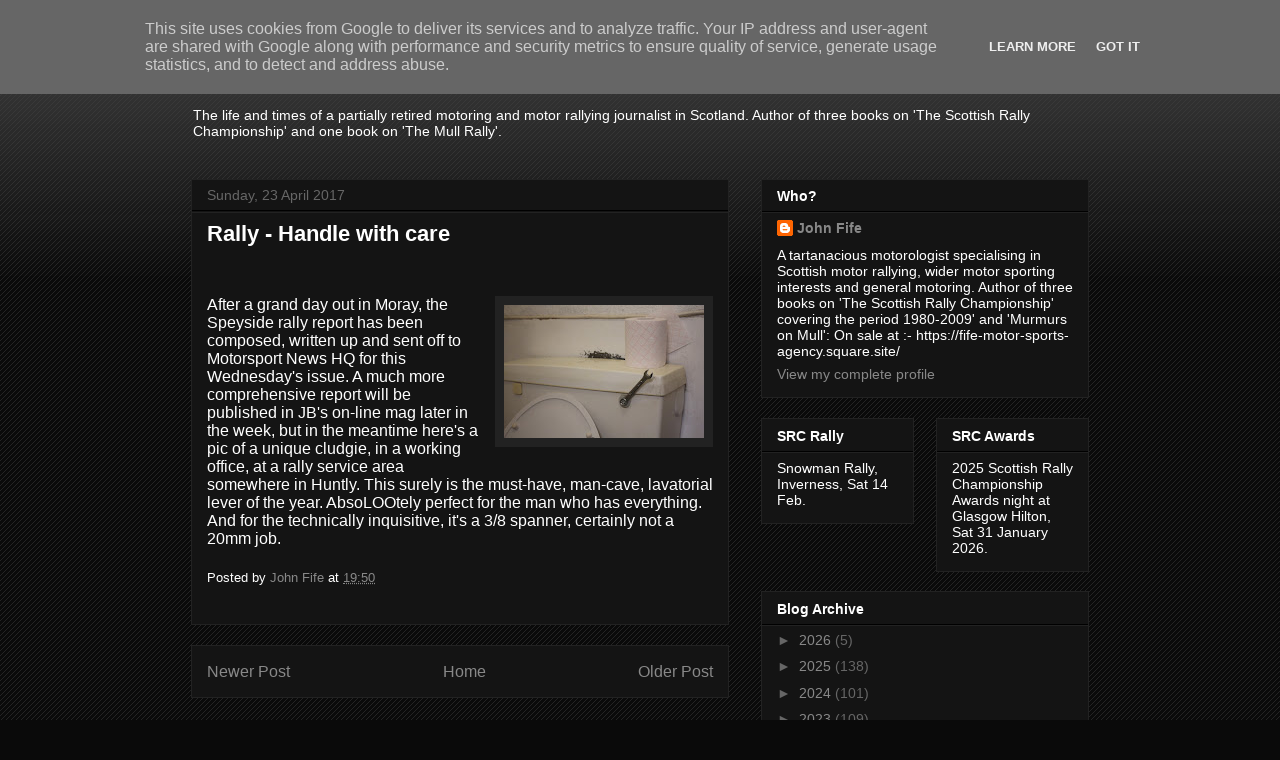

--- FILE ---
content_type: text/html; charset=UTF-8
request_url: http://www.johnfife.co.uk/b/stats?style=BLACK_TRANSPARENT&timeRange=ALL_TIME&token=APq4FmC4wrS435Mz2gg90hhObEmKq1xOUKLVIuDozTOABXyi867WV6IWkkWuk9kNbAKoy0II1eylPWg_oUoUcJxsvNlz2SnEow
body_size: 266
content:
{"total":2226188,"sparklineOptions":{"backgroundColor":{"fillOpacity":0.1,"fill":"#000000"},"series":[{"areaOpacity":0.3,"color":"#202020"}]},"sparklineData":[[0,66],[1,45],[2,40],[3,42],[4,78],[5,67],[6,77],[7,94],[8,69],[9,77],[10,50],[11,41],[12,42],[13,47],[14,54],[15,74],[16,57],[17,97],[18,100],[19,93],[20,56],[21,72],[22,47],[23,80],[24,60],[25,62],[26,95],[27,87],[28,88],[29,3]],"nextTickMs":450000}